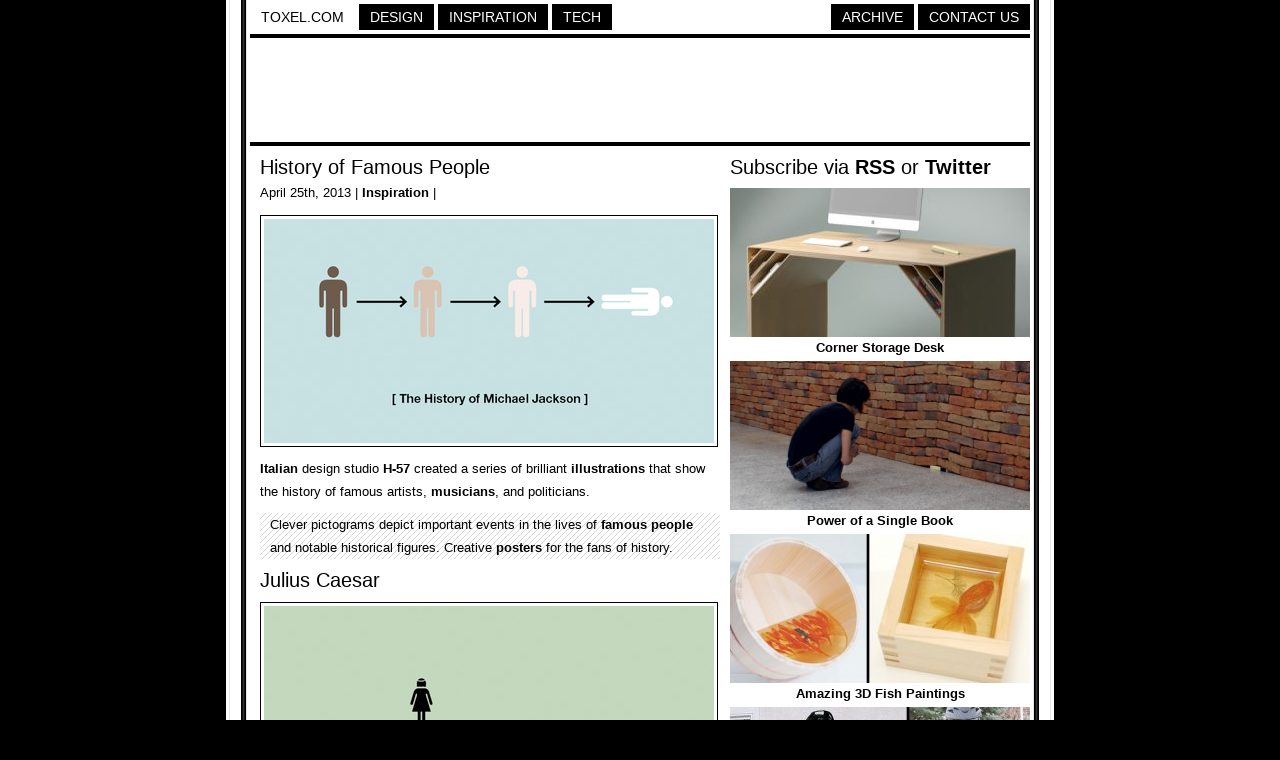

--- FILE ---
content_type: text/html; charset=UTF-8
request_url: https://www.toxel.com/inspiration/2013/04/25/history-of-famous-people/
body_size: 3425
content:
<!DOCTYPE html PUBLIC "-//W3C//DTD XHTML 1.0 Transitional//EN" "http://www.w3.org/TR/xhtml1/DTD/xhtml1-transitional.dtd">
<html xmlns="http://www.w3.org/1999/xhtml">

<head>

<meta http-equiv="Content-Type" content="text/html; charset=UTF-8" />
<meta name="keywords" content="design, inspiration, tech, technology, apple, photography, photoshop, concepts, art, innovation, photos, fashion" />
<meta name="description" content="Toxel.com - Design, Inspiration and Technology Blog" />
<title>History of Famous People</title>

<link rel="stylesheet" href="https://www.toxel.com/wp-content/themes/toxel/style.css" type="text/css" media="screen" />
<link rel="alternate" type="application/rss+xml" title="Toxel.com RSS Feed" href="https://feeds.feedburner.com/toxel" />
<link rel="shortcut icon" href="/favicon.ico" />

<meta name='robots' content='max-image-preview:large' />
<link rel="alternate" type="application/rss+xml" title="Toxel.com &raquo; History of Famous People Comments Feed" href="https://www.toxel.com/inspiration/2013/04/25/history-of-famous-people/feed/" />
<link rel='stylesheet' id='wp-block-library-css'  href='https://www.toxel.com/wp-includes/css/dist/block-library/style.min.css?ver=5.7.14' type='text/css' media='all' />
<link rel='stylesheet' id='wp-pagenavi-css'  href='https://www.toxel.com/wp-content/themes/toxel/pagenavi-css.css?ver=2.70' type='text/css' media='all' />
<link rel="canonical" href="https://www.toxel.com/inspiration/2013/04/25/history-of-famous-people/" />
<link rel='shortlink' href='https://www.toxel.com/?p=23967' />


<!-- FB Thumbnail -->
<link rel="image_src" href="https://www.toxel.com/wp-content/uploads/2013/04/history01.jpg" />
<!-- End FB Thumbnail -->


</head>

<body>

<!-- Start Structure -->
<div id="structure">

<!-- Start Header -->
<div id="header">

<ul class="menu">
 <li><a style="color: #000000; border: 1px solid #FFFFFF; background: #FFFFFF;" href="https://www.toxel.com" title="Toxel">Toxel.com</a></li>
    <li><a href="https://www.toxel.com/category/design/" title="Design">Design</a></li>
    <li><a href="https://www.toxel.com/category/inspiration/" title="Inspiration">Inspiration</a></li>

    <li><a href="https://www.toxel.com/category/tech/" title="Tech">Tech</a></li>

	<li style="margin: 0px; float: right;"><a href="https://www.toxel.com/about/" title="Contact Us">Contact Us</a></li>
	<li style="float: right;"><a href="https://qd.vc" target="_blank" title="Quality Design Archive">Archive</a></li>
	
<br style="clear: both;"/>
	</ul>

<div style="clear:both;"></div>
<div class="line"></div>

<div align="center">
<script type="text/javascript">
    google_ad_client = "ca-pub-5736388620021155";
    google_ad_slot = "3507438099";
    google_ad_width = 728;
    google_ad_height = 90;
</script>
<!-- 7top -->
<script type="text/javascript"
src="//pagead2.googlesyndication.com/pagead/show_ads.js">
</script>
</div>
<div class="line"></div>

</div>

<!-- End Header -->
<!-- Start Main -->
<div id="contentwrapper">
<div id="contentcolumn">

<!-- Start Posts -->
<div class="innertube">


	<h2><a href="https://www.toxel.com/inspiration/2013/04/25/history-of-famous-people/" rel="bookmark" title="History of Famous People">History of Famous People</a></h2>	
	<div class="postinfo">April 25th, 2013 | <a href="https://www.toxel.com/category/inspiration/" rel="category tag">Inspiration</a> | </div>
	<div class="main"><p><img loading="lazy" title="History of Famous People" src="https://www.toxel.com/wp-content/uploads/2013/04/history01.jpg" alt="History of Famous People" width="450" height="224" /></p>
<p><a href="https://www.toxel.com/inspiration/2012/09/02/singers-made-from-cds/" target="_blank" rel="noopener">Italian</a> design studio <a href="http://www.h-57.com" target="_blank" rel="noopener">H-57</a> created a series of brilliant <a href="https://www.toxel.com/inspiration/2011/08/19/minimal-portraits/" target="_blank" rel="noopener">illustrations</a> that show the history of famous artists, <a href="https://www.toxel.com/inspiration/2010/04/23/recycled-cassette-tape-portraits/" target="_blank" rel="noopener">musicians</a>, and politicians.</p>
<p><span id="more-23967"></span></p>
<blockquote><p>Clever pictograms depict important events in the lives of <a href="https://www.toxel.com/inspiration/2012/04/18/famous-hairstyles/" target="_blank" rel="noopener">famous</a> <a href="https://www.toxel.com/inspiration/2010/11/24/people-transformed-into-paintings/" target="_blank" rel="noopener">people</a> and notable historical figures. Creative <a href="https://www.toxel.com/inspiration/2013/04/15/inspirational-quotes-posters/" target="_blank" rel="noopener">posters</a> for the fans of history.</p></blockquote>
<h2>Julius Caesar</h2>
<p><img loading="lazy" title="History of Julius Caesar" src="https://www.toxel.com/wp-content/uploads/2013/04/history03.jpg" alt="History of Julius Caesar" width="450" height="750" /></p>
<h2>Marie Antoinette</h2>
<p><img loading="lazy" title="History of Marie Antoinette" src="https://www.toxel.com/wp-content/uploads/2013/04/history04.jpg" alt="History of Marie Antoinette" width="450" height="750" /></p>
<h2>Napoleon</h2>
<p><img loading="lazy" title="History of Napoleon" src="https://www.toxel.com/wp-content/uploads/2013/04/history05.jpg" alt="History of Napoleon" width="450" height="750" /></p>
<h2>Darth Vader</h2>
<p><img loading="lazy" title="History of Darth Vader" src="https://www.toxel.com/wp-content/uploads/2013/04/history07.jpg" alt="History of Darth Vader" width="450" height="750" /></p>
<h2>Adolf Hitler</h2>
<p><img loading="lazy" title="History of Adolf Hitler" src="https://www.toxel.com/wp-content/uploads/2013/04/history14.jpg" alt="History of Adolf Hitler" width="450" height="750" /></p>
<h2>Jesus</h2>
<p><img loading="lazy" title="History of Jesus" src="https://www.toxel.com/wp-content/uploads/2013/04/history06.jpg" alt="History of Jesus" width="450" height="750" /></p>
<h2>Diego Maradona</h2>
<p><img loading="lazy" title="History of Diego Maradona" src="https://www.toxel.com/wp-content/uploads/2013/04/history09.jpg" alt="History of Diego Maradona" width="450" height="690" /></p>
<h2>Pablo Picasso</h2>
<p><img loading="lazy" title="History of Pablo Picasso" src="https://www.toxel.com/wp-content/uploads/2013/04/history12.jpg" alt="History of Pablo Picasso" width="450" height="690" /></p>
<h2>Andy Warhol</h2>
<p><img loading="lazy" title="History of Andy Warhol" src="https://www.toxel.com/wp-content/uploads/2013/04/history11.jpg" alt="History of Andy Warhol" width="450" height="690" /></p>
<h2>Vincent van Gogh</h2>
<p><img loading="lazy" title="History of Vincent van Gogh" src="https://www.toxel.com/wp-content/uploads/2013/04/history10.jpg" alt="History of Vincent van Gogh" width="450" height="690" /></p>
<h2>Bruce Lee</h2>
<p><img loading="lazy" title="History of Bruce Lee" src="https://www.toxel.com/wp-content/uploads/2013/04/history02.jpg" alt="History of Bruce Lee" width="450" height="750" /></p>
<h2>The Beatles</h2>
<p><img loading="lazy" title="History of The Beatles" src="https://www.toxel.com/wp-content/uploads/2013/04/history13.jpg" alt="History of The Beatles" width="450" height="690" /></p>
<h2>Michael Jackson</h2>
<p><img loading="lazy" title="History of Michael Jackson" src="https://www.toxel.com/wp-content/uploads/2013/04/history08.jpg" alt="History of Michael Jackson" width="450" height="750" /></p>
<p style="text-align: center;">Also check out: <a href="https://www.toxel.com/inspiration/2011/07/02/looking-into-the-past/" target="_blank" rel="noopener">Looking Into the Past</a> and <a href="https://www.toxel.com/inspiration/2012/07/17/words-as-images/" target="_blank" rel="noopener">Words as Images</a></p>
</div>

	<div class="line"></div>
	

<a href="http://cleverbusinesscards.com" target="_blank"><img class="alignnone" src="//toxel.com/wp-content/uploads/2021/01/ccardss.jpg" alt="" width="458" height="210" /></a>
<div class="line"></div>

<!-- Start Comments -->

<ol class="commentslist">
			
    <li class="alt item" id="comment-116803">
	
		<p class="author_meta">Chewie </p>
			<div class="comment_text">
								<p>I don&#8217;t really find these too creative and a bit offensive to history, how they tell the story is too blunt and crude.<br />
It literally looks like a person copied and pasted a ton of toilet men pics and added in text and lines.<br />
Would be nice for a portfolio but not for show.</p>
			</div>
        <p class="post_meta">Apr 26th, 2013</p>
	</li>
    	
					
    <li class=" item" id="comment-116863">
	
		<p class="author_meta">Peterrrr </p>
			<div class="comment_text">
								<p>Lol i like this actually, a bit blunt tho, but nice</p>
			</div>
        <p class="post_meta">Apr 26th, 2013</p>
	</li>
    	
					
    <li class="alt item" id="comment-116878">
	
		<p class="author_meta">Joe </p>
			<div class="comment_text">
								<p>Looks like they just ripped the idea from the diagrams on the walls of Aperture in Portal.</p>
			</div>
        <p class="post_meta">Apr 26th, 2013</p>
	</li>
    	
					
    <li class=" item" id="comment-116895">
	
		<p class="author_meta">Jacob </p>
			<div class="comment_text">
								<p>Yeah, not digging these too much. The perpendicular timelines are very confusing and illogical. Was a half hearted attempt to be funny, and creative, and it wasn&#8217;t very successful at either.</p>
			</div>
        <p class="post_meta">Apr 26th, 2013</p>
	</li>
    	
					
    <li class="alt item" id="comment-118019">
	
		<p class="author_meta">eddie </p>
			<div class="comment_text">
								<p>Complete historical accuracy would probably require a few more people icons at least.  The succinctness and wit are biting all the same.</p>
			</div>
        <p class="post_meta">May 3rd, 2013</p>
	</li>
    	
			</ol>
 	
     <!-- insert comments -->   





</div>
<!-- End Posts -->

</div>
</div>
<!-- End Main -->

<!-- Start Sidebar -->
<div id="rightcolumn">

<h3>Subscribe via <a href="https://feeds.feedburner.com/toxel" target="_blank">RSS</a> or <a href="https://twitter.com/toxel" target="_blank">Twitter</a></h3>

<img src="//www.toxel.com/wp-content/uploads/2009/01/blank.jpg" alt="" width="300" height="2" />

<ul class="wpb-rand-posts"><li><a href="https://www.toxel.com/tech/2022/10/24/corner-storage-desk/"><img width="300" height="149" src="https://www.toxel.com/wp-content/uploads/2022/10/nookdesk01-300x149.jpg" class="attachment-custom-size size-custom-size wp-post-image" alt="" loading="lazy" srcset="https://www.toxel.com/wp-content/uploads/2022/10/nookdesk01-300x149.jpg 300w, https://www.toxel.com/wp-content/uploads/2022/10/nookdesk01.jpg 450w" sizes="(max-width: 300px) 100vw, 300px" /> </a><a href="https://www.toxel.com/tech/2022/10/24/corner-storage-desk/">Corner Storage Desk</a></li><li><a href="https://www.toxel.com/inspiration/2018/04/12/power-of-a-single-book/"><img width="300" height="149" src="https://www.toxel.com/wp-content/uploads/2018/02/powerofbook01.jpg" class="attachment-custom-size size-custom-size wp-post-image" alt="" loading="lazy" /> </a><a href="https://www.toxel.com/inspiration/2018/04/12/power-of-a-single-book/">Power of a Single Book</a></li><li><a href="https://www.toxel.com/inspiration/2012/01/10/amazing-3d-fish-paintings/"><img width="300" height="149" src="https://www.toxel.com/wp-content/uploads/2012/01/3dfish01.jpg" class="attachment-custom-size size-custom-size wp-post-image" alt="" loading="lazy" srcset="https://www.toxel.com/wp-content/uploads/2012/01/3dfish01.jpg 450w, https://www.toxel.com/wp-content/uploads/2012/01/3dfish01-300x149.jpg 300w" sizes="(max-width: 300px) 100vw, 300px" /> </a><a href="https://www.toxel.com/inspiration/2012/01/10/amazing-3d-fish-paintings/">Amazing 3D Fish Paintings</a></li><li><a href="https://www.toxel.com/inspiration/2012/07/20/dark-knight-motorcycle-suit/"><img width="300" height="149" src="https://www.toxel.com/wp-content/uploads/2012/07/darkknightsuit01.jpg" class="attachment-custom-size size-custom-size wp-post-image" alt="" loading="lazy" srcset="https://www.toxel.com/wp-content/uploads/2012/07/darkknightsuit01.jpg 450w, https://www.toxel.com/wp-content/uploads/2012/07/darkknightsuit01-300x149.jpg 300w" sizes="(max-width: 300px) 100vw, 300px" /> </a><a href="https://www.toxel.com/inspiration/2012/07/20/dark-knight-motorcycle-suit/">Dark Knight Motorcycle Suit</a></li><li><a href="https://www.toxel.com/tech/2013/11/30/sushi-trucks/"><img width="300" height="149" src="https://www.toxel.com/wp-content/uploads/2013/11/sushitruck01.jpg" class="attachment-custom-size size-custom-size wp-post-image" alt="" loading="lazy" srcset="https://www.toxel.com/wp-content/uploads/2013/11/sushitruck01.jpg 450w, https://www.toxel.com/wp-content/uploads/2013/11/sushitruck01-300x149.jpg 300w" sizes="(max-width: 300px) 100vw, 300px" /> </a><a href="https://www.toxel.com/tech/2013/11/30/sushi-trucks/">Sushi Trucks</a></li><li><a href="https://www.toxel.com/inspiration/2021/08/21/sinking-ship-glass/"><img width="300" height="149" src="https://www.toxel.com/wp-content/uploads/2021/08/sinkingshipglass01-300x149.jpg" class="attachment-custom-size size-custom-size wp-post-image" alt="" loading="lazy" srcset="https://www.toxel.com/wp-content/uploads/2021/08/sinkingshipglass01-300x149.jpg 300w, https://www.toxel.com/wp-content/uploads/2021/08/sinkingshipglass01.jpg 450w" sizes="(max-width: 300px) 100vw, 300px" /> </a><a href="https://www.toxel.com/inspiration/2021/08/21/sinking-ship-glass/">Sinking Ship Glass</a></li></ul>
<img src="//www.toxel.com/wp-content/uploads/2009/01/blank.jpg" alt="" width="300" height="4" />

		

<!-- Start Search -->

	<div id="search">
		<form id="searchform" method="get" action="//www.toxel.com">
        	<input class="searchfield" type="text" name="s" title="Enter Keyword to Search" />
			<input class="searchbutton" type="submit" value="Search" title="Search" />
		</form>		
	</div>

<!-- End Search -->

<script type="text/javascript"><!--
google_ad_client = "ca-pub-5736388620021155";
/* 2012s */
google_ad_slot = "6283071668";
google_ad_width = 300;
google_ad_height = 250;
//-->
</script>
<script type="text/javascript" src="https://pagead2.googlesyndication.com/pagead/show_ads.js">
</script>

<!-- End -->

<img src="//www.toxel.com/wp-content/uploads/2009/01/blank.jpg" alt="" width="300" height="2" />

</div>
<!-- End Sidebar --><!-- Start Footer -->
<div id="footer">
<script type="text/javascript"><!--
google_ad_client = "ca-pub-5736388620021155";
/* 2012l */
google_ad_slot = "6943734374";
google_ad_width = 728;
google_ad_height = 90;
//-->
</script>
<script type="text/javascript" src="https://pagead2.googlesyndication.com/pagead/show_ads.js">
</script>

<div class="line"></div>
Created in 2008 - <a href="https://www.toxel.com" title="Toxel">Toxel.com</a> - <a href="https://www.toxel.com/privacy/" title="Privacy Policy">Privacy Policy</a>
</div>
<!-- End Footer -->

</div>
<!-- End Structure -->

<script type='text/javascript' src='https://www.toxel.com/wp-includes/js/wp-embed.min.js?ver=5.7.14' id='wp-embed-js'></script>

<script type="text/javascript">
var gaJsHost = (("https:" == document.location.protocol) ? "https://ssl." : "http://www.");
document.write(unescape("%3Cscript src='" + gaJsHost + "google-analytics.com/ga.js' type='text/javascript'%3E%3C/script%3E"));
</script>
<script type="text/javascript">
var pageTracker = _gat._getTracker("UA-202876-4");
pageTracker._initData();
pageTracker._trackPageview();
</script>

</body>
</html>

--- FILE ---
content_type: text/html; charset=utf-8
request_url: https://www.google.com/recaptcha/api2/aframe
body_size: 269
content:
<!DOCTYPE HTML><html><head><meta http-equiv="content-type" content="text/html; charset=UTF-8"></head><body><script nonce="iGcZCGFhQPMElUlGQYPIWQ">/** Anti-fraud and anti-abuse applications only. See google.com/recaptcha */ try{var clients={'sodar':'https://pagead2.googlesyndication.com/pagead/sodar?'};window.addEventListener("message",function(a){try{if(a.source===window.parent){var b=JSON.parse(a.data);var c=clients[b['id']];if(c){var d=document.createElement('img');d.src=c+b['params']+'&rc='+(localStorage.getItem("rc::a")?sessionStorage.getItem("rc::b"):"");window.document.body.appendChild(d);sessionStorage.setItem("rc::e",parseInt(sessionStorage.getItem("rc::e")||0)+1);localStorage.setItem("rc::h",'1768923833175');}}}catch(b){}});window.parent.postMessage("_grecaptcha_ready", "*");}catch(b){}</script></body></html>